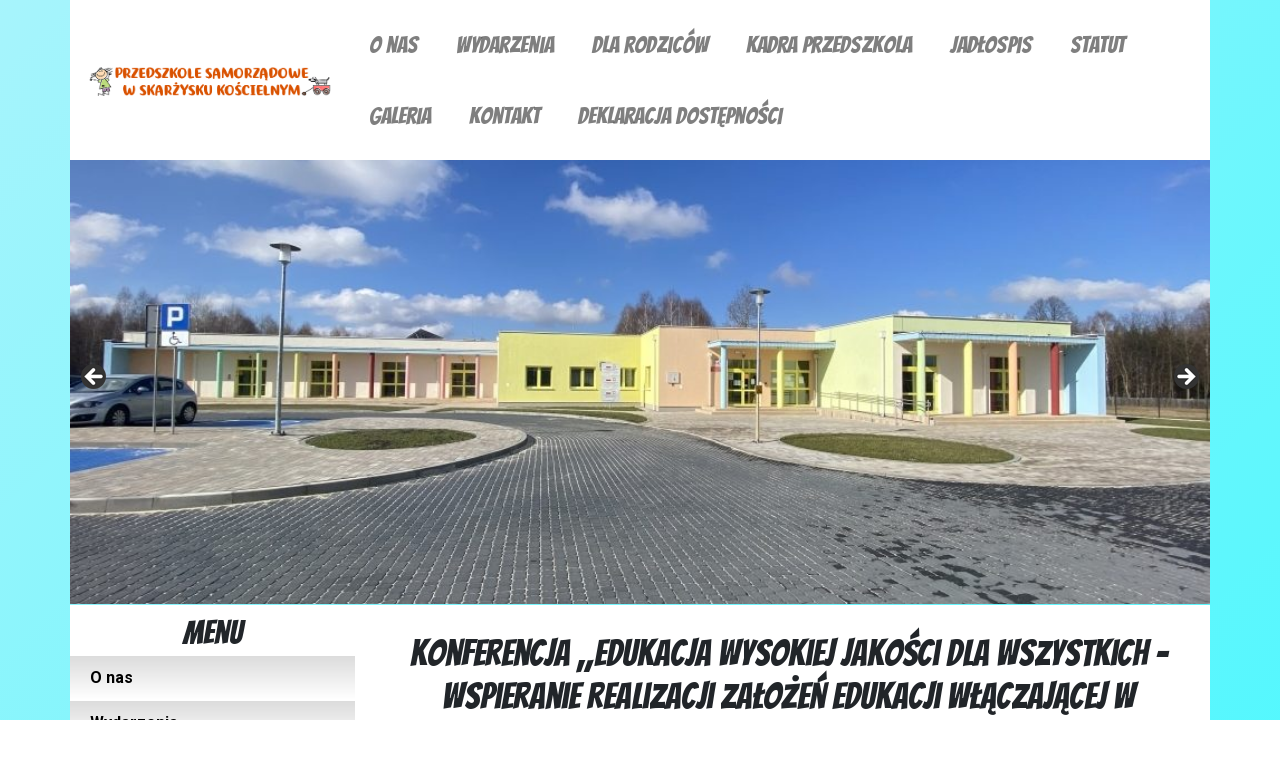

--- FILE ---
content_type: text/html; charset=UTF-8
request_url: http://przedszkole-sk.pl/projekt/konferencja-edukacja-wysokiej-jakosci-dla-wszystkich-wspieranie-realizacji-zalozen-edukacji-wlaczajacej-w-praktyce-szkolnej/
body_size: 10048
content:
<!doctype html>
<html lang="pl-PL">
<head>
    <meta charset="utf-8">
	<meta name="viewport" content="width=device-width, initial-scale=1">
    <meta name="name" content="Przedszkole Samorządowe w Skarżysku Kościelnym">
    <meta name="description" content="Przedszkole Samorządowe w Skarżysku Kościelnym, przedszkole skarżysko">
    <link href="https://fonts.googleapis.com/css?family=Roboto:400,700&amp;subset=latin-ext" rel="stylesheet">
    <link href="https://fonts.googleapis.com/css?family=Bangers" rel="stylesheet">

    	<title>Konferencja „Edukacja wysokiej jakości dla wszystkich – wspieranie realizacji założeń edukacji włączającej w praktyce szkolnej” &#8211; Przedszkole Samorządowe w Skarżysku Kościelnym</title>
<meta name='robots' content='max-image-preview:large' />
<link rel='dns-prefetch' href='//s.w.org' />
<link rel="alternate" type="application/rss+xml" title="Przedszkole Samorządowe w Skarżysku Kościelnym &raquo; Kanał z wpisami" href="http://przedszkole-sk.pl/feed/" />
<link rel="alternate" type="application/rss+xml" title="Przedszkole Samorządowe w Skarżysku Kościelnym &raquo; Kanał z komentarzami" href="http://przedszkole-sk.pl/comments/feed/" />
		<script type="text/javascript">
			window._wpemojiSettings = {"baseUrl":"https:\/\/s.w.org\/images\/core\/emoji\/13.1.0\/72x72\/","ext":".png","svgUrl":"https:\/\/s.w.org\/images\/core\/emoji\/13.1.0\/svg\/","svgExt":".svg","source":{"concatemoji":"http:\/\/przedszkole-sk.pl\/wp-includes\/js\/wp-emoji-release.min.js?ver=5.8.12"}};
			!function(e,a,t){var n,r,o,i=a.createElement("canvas"),p=i.getContext&&i.getContext("2d");function s(e,t){var a=String.fromCharCode;p.clearRect(0,0,i.width,i.height),p.fillText(a.apply(this,e),0,0);e=i.toDataURL();return p.clearRect(0,0,i.width,i.height),p.fillText(a.apply(this,t),0,0),e===i.toDataURL()}function c(e){var t=a.createElement("script");t.src=e,t.defer=t.type="text/javascript",a.getElementsByTagName("head")[0].appendChild(t)}for(o=Array("flag","emoji"),t.supports={everything:!0,everythingExceptFlag:!0},r=0;r<o.length;r++)t.supports[o[r]]=function(e){if(!p||!p.fillText)return!1;switch(p.textBaseline="top",p.font="600 32px Arial",e){case"flag":return s([127987,65039,8205,9895,65039],[127987,65039,8203,9895,65039])?!1:!s([55356,56826,55356,56819],[55356,56826,8203,55356,56819])&&!s([55356,57332,56128,56423,56128,56418,56128,56421,56128,56430,56128,56423,56128,56447],[55356,57332,8203,56128,56423,8203,56128,56418,8203,56128,56421,8203,56128,56430,8203,56128,56423,8203,56128,56447]);case"emoji":return!s([10084,65039,8205,55357,56613],[10084,65039,8203,55357,56613])}return!1}(o[r]),t.supports.everything=t.supports.everything&&t.supports[o[r]],"flag"!==o[r]&&(t.supports.everythingExceptFlag=t.supports.everythingExceptFlag&&t.supports[o[r]]);t.supports.everythingExceptFlag=t.supports.everythingExceptFlag&&!t.supports.flag,t.DOMReady=!1,t.readyCallback=function(){t.DOMReady=!0},t.supports.everything||(n=function(){t.readyCallback()},a.addEventListener?(a.addEventListener("DOMContentLoaded",n,!1),e.addEventListener("load",n,!1)):(e.attachEvent("onload",n),a.attachEvent("onreadystatechange",function(){"complete"===a.readyState&&t.readyCallback()})),(n=t.source||{}).concatemoji?c(n.concatemoji):n.wpemoji&&n.twemoji&&(c(n.twemoji),c(n.wpemoji)))}(window,document,window._wpemojiSettings);
		</script>
		<style type="text/css">
img.wp-smiley,
img.emoji {
	display: inline !important;
	border: none !important;
	box-shadow: none !important;
	height: 1em !important;
	width: 1em !important;
	margin: 0 .07em !important;
	vertical-align: -0.1em !important;
	background: none !important;
	padding: 0 !important;
}
</style>
	<link rel='stylesheet' id='wp-block-library-css'  href='http://przedszkole-sk.pl/wp-includes/css/dist/block-library/style.min.css?ver=5.8.12' type='text/css' media='all' />
<link rel='stylesheet' id='contact-form-7-css'  href='http://przedszkole-sk.pl/wp-content/plugins/contact-form-7/includes/css/styles.css?ver=5.5.6.1' type='text/css' media='all' />
<link rel='stylesheet' id='ngg_trigger_buttons-css'  href='http://przedszkole-sk.pl/wp-content/plugins/nextgen-gallery/static/GalleryDisplay/trigger_buttons.css?ver=4.0.3' type='text/css' media='all' />
<link rel='stylesheet' id='fancybox-0-css'  href='http://przedszkole-sk.pl/wp-content/plugins/nextgen-gallery/static/Lightbox/fancybox/jquery.fancybox-1.3.4.css?ver=4.0.3' type='text/css' media='all' />
<link rel='stylesheet' id='fontawesome_v4_shim_style-css'  href='http://przedszkole-sk.pl/wp-content/plugins/nextgen-gallery/static/FontAwesome/css/v4-shims.min.css?ver=5.8.12' type='text/css' media='all' />
<link rel='stylesheet' id='fontawesome-css'  href='http://przedszkole-sk.pl/wp-content/plugins/nextgen-gallery/static/FontAwesome/css/all.min.css?ver=5.8.12' type='text/css' media='all' />
<link rel='stylesheet' id='nextgen_pagination_style-css'  href='http://przedszkole-sk.pl/wp-content/plugins/nextgen-gallery/static/GalleryDisplay/pagination_style.css?ver=4.0.3' type='text/css' media='all' />
<link rel='stylesheet' id='nextgen_basic_thumbnails_style-css'  href='http://przedszkole-sk.pl/wp-content/plugins/nextgen-gallery/static/Thumbnails/nextgen_basic_thumbnails.css?ver=4.0.3' type='text/css' media='all' />
<link rel='stylesheet' id='awesome-style-css'  href='http://przedszkole-sk.pl/wp-content/themes/awesome/style.css?ver=5.8.12' type='text/css' media='all' />
<script type='text/javascript' src='http://przedszkole-sk.pl/wp-includes/js/jquery/jquery.min.js?ver=3.6.0' id='jquery-core-js'></script>
<script type='text/javascript' src='http://przedszkole-sk.pl/wp-includes/js/jquery/jquery-migrate.min.js?ver=3.3.2' id='jquery-migrate-js'></script>
<script type='text/javascript' id='photocrati_ajax-js-extra'>
/* <![CDATA[ */
var photocrati_ajax = {"url":"http:\/\/przedszkole-sk.pl\/index.php?photocrati_ajax=1","rest_url":"http:\/\/przedszkole-sk.pl\/wp-json\/","wp_home_url":"http:\/\/przedszkole-sk.pl","wp_site_url":"http:\/\/przedszkole-sk.pl","wp_root_url":"http:\/\/przedszkole-sk.pl","wp_plugins_url":"http:\/\/przedszkole-sk.pl\/wp-content\/plugins","wp_content_url":"http:\/\/przedszkole-sk.pl\/wp-content","wp_includes_url":"http:\/\/przedszkole-sk.pl\/wp-includes\/","ngg_param_slug":"nggallery","rest_nonce":"9b6c50cfdd"};
/* ]]> */
</script>
<script type='text/javascript' src='http://przedszkole-sk.pl/wp-content/plugins/nextgen-gallery/static/Legacy/ajax.min.js?ver=4.0.3' id='photocrati_ajax-js'></script>
<script type='text/javascript' src='http://przedszkole-sk.pl/wp-content/plugins/nextgen-gallery/static/FontAwesome/js/v4-shims.min.js?ver=5.3.1' id='fontawesome_v4_shim-js'></script>
<script type='text/javascript' defer crossorigin="anonymous" data-auto-replace-svg="false" data-keep-original-source="false" data-search-pseudo-elements src='http://przedszkole-sk.pl/wp-content/plugins/nextgen-gallery/static/FontAwesome/js/all.min.js?ver=5.3.1' id='fontawesome-js'></script>
<script type='text/javascript' src='http://przedszkole-sk.pl/wp-content/plugins/nextgen-gallery/static/Thumbnails/nextgen_basic_thumbnails.js?ver=4.0.3' id='nextgen_basic_thumbnails_script-js'></script>
<link rel="https://api.w.org/" href="http://przedszkole-sk.pl/wp-json/" /><link rel="alternate" type="application/json" href="http://przedszkole-sk.pl/wp-json/wp/v2/projekt/12892" /><link rel="EditURI" type="application/rsd+xml" title="RSD" href="http://przedszkole-sk.pl/xmlrpc.php?rsd" />
<link rel="wlwmanifest" type="application/wlwmanifest+xml" href="http://przedszkole-sk.pl/wp-includes/wlwmanifest.xml" /> 
<meta name="generator" content="WordPress 5.8.12" />
<link rel="canonical" href="http://przedszkole-sk.pl/projekt/konferencja-edukacja-wysokiej-jakosci-dla-wszystkich-wspieranie-realizacji-zalozen-edukacji-wlaczajacej-w-praktyce-szkolnej/" />
<link rel='shortlink' href='http://przedszkole-sk.pl/?p=12892' />
<link rel="alternate" type="application/json+oembed" href="http://przedszkole-sk.pl/wp-json/oembed/1.0/embed?url=http%3A%2F%2Fprzedszkole-sk.pl%2Fprojekt%2Fkonferencja-edukacja-wysokiej-jakosci-dla-wszystkich-wspieranie-realizacji-zalozen-edukacji-wlaczajacej-w-praktyce-szkolnej%2F" />
<link rel="alternate" type="text/xml+oembed" href="http://przedszkole-sk.pl/wp-json/oembed/1.0/embed?url=http%3A%2F%2Fprzedszkole-sk.pl%2Fprojekt%2Fkonferencja-edukacja-wysokiej-jakosci-dla-wszystkich-wspieranie-realizacji-zalozen-edukacji-wlaczajacej-w-praktyce-szkolnej%2F&#038;format=xml" />
<style type="text/css">.recentcomments a{display:inline !important;padding:0 !important;margin:0 !important;}</style></head>

<body class="projekt-template-default single single-projekt postid-12892 metaslider-plugin">
<div id="page" class="site">
    <header id="masthead" class="site-header">
        <div class="container  px-0">
            <nav class="navbar navbar-expand-md navbar-light header-nav" role="navigation">
                <!-- Brand and toggle get grouped for better mobile display -->
                <button class="navbar-toggler" type="button" data-toggle="collapse" data-target="#bs-example-navbar-collapse-1" aria-controls="bs-example-navbar-collapse-1" aria-expanded="false" aria-label="Toggle navigation">
                    <span class="navbar-toggler-icon"></span>
                </button>
                <a class="navbar-brand" href="http://przedszkole-sk.pl/">
                    <img src="http://przedszkole-sk.pl/wp-content/themes/awesome/images/logo.png" class="header-logo">
                </a>

                <div id="bs-example-navbar-collapse-1" class="collapse navbar-collapse justify-content-end"><ul id="menu-menu-glowne" class="nav navbar-nav"><li itemscope="itemscope" itemtype="https://www.schema.org/SiteNavigationElement" id="menu-item-20" class="menu-item menu-item-type-post_type menu-item-object-page menu-item-20 nav-item"><a title="O nas" href="http://przedszkole-sk.pl/o-nas/" class="nav-link">O nas</a></li>
<li itemscope="itemscope" itemtype="https://www.schema.org/SiteNavigationElement" id="menu-item-18" class="menu-item menu-item-type-post_type menu-item-object-page menu-item-home menu-item-18 nav-item"><a title="Wydarzenia" href="http://przedszkole-sk.pl/" class="nav-link">Wydarzenia</a></li>
<li itemscope="itemscope" itemtype="https://www.schema.org/SiteNavigationElement" id="menu-item-107" class="menu-item menu-item-type-post_type menu-item-object-page menu-item-107 nav-item"><a title="Dla rodziców" href="http://przedszkole-sk.pl/dla-rodzicow/" class="nav-link">Dla rodziców</a></li>
<li itemscope="itemscope" itemtype="https://www.schema.org/SiteNavigationElement" id="menu-item-24933" class="menu-item menu-item-type-post_type menu-item-object-page menu-item-24933 nav-item"><a title="Kadra przedszkola" href="http://przedszkole-sk.pl/kadra-przedszkola/" class="nav-link">Kadra przedszkola</a></li>
<li itemscope="itemscope" itemtype="https://www.schema.org/SiteNavigationElement" id="menu-item-143" class="menu-item menu-item-type-post_type menu-item-object-page menu-item-143 nav-item"><a title="Jadłospis" href="http://przedszkole-sk.pl/jadlospis/" class="nav-link">Jadłospis</a></li>
<li itemscope="itemscope" itemtype="https://www.schema.org/SiteNavigationElement" id="menu-item-23166" class="menu-item menu-item-type-post_type menu-item-object-page menu-item-23166 nav-item"><a title="Statut" href="http://przedszkole-sk.pl/statut/" class="nav-link">Statut</a></li>
<li itemscope="itemscope" itemtype="https://www.schema.org/SiteNavigationElement" id="menu-item-19" class="menu-item menu-item-type-post_type menu-item-object-page menu-item-19 nav-item"><a title="Galeria" href="http://przedszkole-sk.pl/galeria/" class="nav-link">Galeria</a></li>
<li itemscope="itemscope" itemtype="https://www.schema.org/SiteNavigationElement" id="menu-item-17" class="menu-item menu-item-type-post_type menu-item-object-page menu-item-17 nav-item"><a title="Kontakt" href="http://przedszkole-sk.pl/kontakt/" class="nav-link">Kontakt</a></li>
<li itemscope="itemscope" itemtype="https://www.schema.org/SiteNavigationElement" id="menu-item-24015" class="menu-item menu-item-type-post_type menu-item-object-page menu-item-24015 nav-item"><a title="Deklaracja dostępności" href="http://przedszkole-sk.pl/deklaracja-dostepnosci/" class="nav-link">Deklaracja dostępności</a></li>
</ul></div>        </nav>
        </div>
	</header><!-- #masthead -->

    <div class="container slider px-0">
        <div id="metaslider-id-108" style="max-width: 1920px;" class="ml-slider-3-104-0 metaslider metaslider-flex metaslider-108 ml-slider ms-theme-default nav-hidden" role="region" aria-label="New Slideshow" data-height="750" data-width="1920">
    <div id="metaslider_container_108">
        <div id="metaslider_108">
            <ul class='slides'>
                <li style="display: block; width: 100%;" class="slide-9789 ms-image " aria-roledescription="slide" data-date="2022-02-28 12:32:32" data-filename="20220228_logo02-1021x398.jpg" data-slide-type="image"><img src="http://przedszkole-sk.pl/wp-content/uploads/2022/02/20220228_logo02-1021x398.jpg" height="750" width="1920" alt="" class="slider-108 slide-9789 msDefaultImage" title="20220228_logo02" /></li>
                <li style="display: none; width: 100%;" class="slide-9790 ms-image " aria-roledescription="slide" data-date="2022-02-28 12:32:32" data-filename="20220228_logo03-1021x398.jpg" data-slide-type="image"><img src="http://przedszkole-sk.pl/wp-content/uploads/2022/02/20220228_logo03-1021x398.jpg" height="750" width="1920" alt="" class="slider-108 slide-9790 msDefaultImage" title="20220228_logo03" /></li>
                <li style="display: none; width: 100%;" class="slide-9791 ms-image " aria-roledescription="slide" data-date="2022-02-28 12:32:32" data-filename="20220228_logo04-1024x400.jpg" data-slide-type="image"><img src="http://przedszkole-sk.pl/wp-content/uploads/2022/02/20220228_logo04-1024x400.jpg" height="750" width="1920" alt="" class="slider-108 slide-9791 msDefaultImage" title="20220228_logo04" /></li>
                <li style="display: none; width: 100%;" class="slide-9792 ms-image " aria-roledescription="slide" data-date="2022-02-28 12:32:32" data-filename="20220228_logo05-908x354.jpg" data-slide-type="image"><img src="http://przedszkole-sk.pl/wp-content/uploads/2022/02/20220228_logo05-908x354.jpg" height="750" width="1920" alt="" class="slider-108 slide-9792 msDefaultImage" title="20220228_logo05" /></li>
                <li style="display: none; width: 100%;" class="slide-9793 ms-image " aria-roledescription="slide" data-date="2022-02-28 12:32:33" data-filename="20220228_logo06-1020x398.jpg" data-slide-type="image"><img src="http://przedszkole-sk.pl/wp-content/uploads/2022/02/20220228_logo06-1020x398.jpg" height="750" width="1920" alt="" class="slider-108 slide-9793 msDefaultImage" title="20220228_logo06" /></li>
                <li style="display: none; width: 100%;" class="slide-9794 ms-image " aria-roledescription="slide" data-date="2022-02-28 12:32:33" data-filename="20220228_logo07-1021x398.jpg" data-slide-type="image"><img src="http://przedszkole-sk.pl/wp-content/uploads/2022/02/20220228_logo07-1021x398.jpg" height="750" width="1920" alt="" class="slider-108 slide-9794 msDefaultImage" title="20220228_logo07" /></li>
                <li style="display: none; width: 100%;" class="slide-9795 ms-image " aria-roledescription="slide" data-date="2022-02-28 12:32:33" data-filename="20220228_logo08-1023x399.jpg" data-slide-type="image"><img src="http://przedszkole-sk.pl/wp-content/uploads/2022/02/20220228_logo08-1023x399.jpg" height="750" width="1920" alt="" class="slider-108 slide-9795 msDefaultImage" title="20220228_logo08" /></li>
                <li style="display: none; width: 100%;" class="slide-9796 ms-image " aria-roledescription="slide" data-date="2022-02-28 12:32:33" data-filename="20220228_logo09-877x342.jpg" data-slide-type="image"><img src="http://przedszkole-sk.pl/wp-content/uploads/2022/02/20220228_logo09-877x342.jpg" height="750" width="1920" alt="" class="slider-108 slide-9796 msDefaultImage" title="20220228_logo09" /></li>
                <li style="display: none; width: 100%;" class="slide-9797 ms-image " aria-roledescription="slide" data-date="2022-02-28 12:32:33" data-filename="20220228_logo10-972x379.jpg" data-slide-type="image"><img src="http://przedszkole-sk.pl/wp-content/uploads/2022/02/20220228_logo10-972x379.jpg" height="750" width="1920" alt="" class="slider-108 slide-9797 msDefaultImage" title="20220228_logo10" /></li>
                <li style="display: none; width: 100%;" class="slide-9798 ms-image " aria-roledescription="slide" data-date="2022-02-28 12:32:33" data-filename="20220228_logo11-1007x393.jpg" data-slide-type="image"><img src="http://przedszkole-sk.pl/wp-content/uploads/2022/02/20220228_logo11-1007x393.jpg" height="750" width="1920" alt="" class="slider-108 slide-9798 msDefaultImage" title="20220228_logo11" /></li>
            </ul>
        </div>
        
    </div>
</div>    </div>
	<div id="content" class="site-content">
    <div class="container post bg-cblue">
        <div class="row">
            <div class="col-lg-3 side-menu">
                    <div class="side-menu-desc">Menu</div>

                <div id="bs-example-navbar-collapse-1" class="menu-menu-glowne-container"><ul id="menu-menu-glowne-1" class="nav navbar-nav"><li itemscope="itemscope" itemtype="https://www.schema.org/SiteNavigationElement" class="menu-item menu-item-type-post_type menu-item-object-page menu-item-20 nav-item"><a title="O nas" href="http://przedszkole-sk.pl/o-nas/" class="nav-link">O nas</a></li>
<li itemscope="itemscope" itemtype="https://www.schema.org/SiteNavigationElement" class="menu-item menu-item-type-post_type menu-item-object-page menu-item-home menu-item-18 nav-item"><a title="Wydarzenia" href="http://przedszkole-sk.pl/" class="nav-link">Wydarzenia</a></li>
<li itemscope="itemscope" itemtype="https://www.schema.org/SiteNavigationElement" class="menu-item menu-item-type-post_type menu-item-object-page menu-item-107 nav-item"><a title="Dla rodziców" href="http://przedszkole-sk.pl/dla-rodzicow/" class="nav-link">Dla rodziców</a></li>
<li itemscope="itemscope" itemtype="https://www.schema.org/SiteNavigationElement" class="menu-item menu-item-type-post_type menu-item-object-page menu-item-24933 nav-item"><a title="Kadra przedszkola" href="http://przedszkole-sk.pl/kadra-przedszkola/" class="nav-link">Kadra przedszkola</a></li>
<li itemscope="itemscope" itemtype="https://www.schema.org/SiteNavigationElement" class="menu-item menu-item-type-post_type menu-item-object-page menu-item-143 nav-item"><a title="Jadłospis" href="http://przedszkole-sk.pl/jadlospis/" class="nav-link">Jadłospis</a></li>
<li itemscope="itemscope" itemtype="https://www.schema.org/SiteNavigationElement" class="menu-item menu-item-type-post_type menu-item-object-page menu-item-23166 nav-item"><a title="Statut" href="http://przedszkole-sk.pl/statut/" class="nav-link">Statut</a></li>
<li itemscope="itemscope" itemtype="https://www.schema.org/SiteNavigationElement" class="menu-item menu-item-type-post_type menu-item-object-page menu-item-19 nav-item"><a title="Galeria" href="http://przedszkole-sk.pl/galeria/" class="nav-link">Galeria</a></li>
<li itemscope="itemscope" itemtype="https://www.schema.org/SiteNavigationElement" class="menu-item menu-item-type-post_type menu-item-object-page menu-item-17 nav-item"><a title="Kontakt" href="http://przedszkole-sk.pl/kontakt/" class="nav-link">Kontakt</a></li>
<li itemscope="itemscope" itemtype="https://www.schema.org/SiteNavigationElement" class="menu-item menu-item-type-post_type menu-item-object-page menu-item-24015 nav-item"><a title="Deklaracja dostępności" href="http://przedszkole-sk.pl/deklaracja-dostepnosci/" class="nav-link">Deklaracja dostępności</a></li>
</ul></div>                <div class="icon py-3">
                    <img class="d-block m-auto" src="http://przedszkole-sk.pl/wp-content/themes/awesome/images/ch1.png" width="150">
                </div>
					 <div class="icon py-3">
                <img class="d-block m-auto" src="http://przedszkole-sk.pl/wp-content/uploads/2022/03/unia_europejska.png" width="200">
            </div>
 <div class="icon py-3">
                <img class="d-block m-auto" src="http://przedszkole-sk.pl/wp-content/uploads/2022/11/scwew.jpg" width="200">
            </div>
            </div>
            <div class="col-lg-9 pt-4 pb-4 pl-4 content-wrap">
                                        <h2>Konferencja „Edukacja wysokiej jakości dla wszystkich – wspieranie realizacji założeń edukacji włączającej w praktyce szkolnej”</h2>
                        <p class="date">31 października 2022</p>
                        
<p>W dniach 12−13 lipca 2022 r. odbyła się konferencja o charakterze międzynarodowym ,,Edukacja wysokiej jakości dla wszystkich – wspieranie realizacji założeń edukacji włączającej w praktyce szkolnej”, zorganizowana przez Ośrodek Rozwoju Edukacji w Warszawie. Honorowymi gośćmi byli przedstawiciele Ministerstwa Edukacji i Nauki: pani Marzena Machałek − Sekretarz Stanu MEiN, pani Elżbieta Neroj − Zastępca Dyrektora Departamentu Wychowania i Edukacji Włączającej oraz pan Paweł Wdówik − Sekretarz Stanu w Ministerstwie Rodziny i Polityki Społecznej. Zaproszeni zostali również przedstawiciele jednostek samorządu terytorialnego i organów założycielskich z terenów, na których działają SCWEW. W konferencji uczestniczyli przedstawiciele Starostwa Powiatu Skarżyskiego: członek Zarządu Powiatu Skarżyskiego pani Katarzyna Bilska oraz Naczelnik Wydziału Edukacji, Promocji, Kultury, Sportu i Turystyki w Starostwie Powiatowym pani Renata Pacek. Specjalistyczne Centrum Wspierające Edukację Włączającą w Skarżysku – Kamiennej reprezentował Lider SCWEW oraz dyrektor Zespołu Placówek Edukacyjno – Wychowawczych pan Marcin Kruk oraz pan Paweł Garbuzik – kierownik Ośrodka Testów i Wsparcia przy ZPEW. Wśród uczestników konferencji obecni byli także nauczyciele przedszkoli, szkół i placówek specjalnych oraz ogólnodostępnych, reprezentanci podmiotów współpracujących ze Specjalistycznymi Centrami − z poradni psychologiczno-pedagogicznych i placówek doskonalenia nauczycieli. Podczas spotkania podkreślono ogromne znaczenie inkluzji dla wszystkich uczniów, ze szczególnym zwróceniem uwagi na zapewnienie im optymalnych warunków, umożliwiających rozwój na miarę możliwości w szkołach i placówkach, do których uczęszczają. Przedstawiono propozycje etapów wdrażania nowych rozwiązań, omówiono projekt utworzenia krajowego systemu wsparcia dzieci i rodzin oraz nową rolę placówek specjalnych, związaną z wykorzystaniem potencjału zatrudnionych w nich specjalistów. Podkreślono ważność wspólnego poszukiwania nowych dróg współpracy między szkołami specjalnymi i ogólnodostępnymi. Omówiono również rolę współpracy międzyresortowej oraz znaczenie strategii współpracy specjalistów i nauczycieli na rzecz inkluzji. Zaakcentowano kluczową rolę nauczycieli w podnoszeniu jakości systemu wsparcia uczniów. Przedstawiono różne modele współpracy nauczycieli przedmiotu oraz nauczycieli współorganizujących edukację uczniów z niepełnosprawnościami na przykładzie wybranych krajów. Odbyły się także panele dyskusyjne, do których zostali zaproszeni przedstawiciele SCWEW, przedszkoli, szkół ogólnodostępnych, JST, Zespołu Projektowego SCWEW, interesariuszy oraz różnych środowisk oświatowych. W panelu I dyskusja toczyła się wokół ,,Szans i wyzwań współpracy szkół specjalnych i ogólnodostępnych − z perspektywy szkół specjalnych.” Natomiast w II panelu zaprezentowano perspektywę szkół ogólnodostępnych w tym temacie. Konferencja przebiegała w atmosferze sprzyjającej wymianie doświadczeń, refleksji oraz zainspirowała uczestników do podejmowania nowych działań − wyzwań w obszarze edukacji włączającej.</p>



<!-- default-view.php -->
<div
	class="ngg-galleryoverview default-view
	 ngg-ajax-pagination-none	"
	id="ngg-gallery-98434c9eecbc9fdae36dfcbf970e790d-1">

		<!-- Thumbnails -->
				<div id="ngg-image-0" class="ngg-gallery-thumbnail-box
											"
			>
						<div class="ngg-gallery-thumbnail">
			<a href="http://przedszkole-sk.pl/wp-content/gallery/20221031_konferencja/301295387_152072954160445_8266811888776820841_n.jpg"
				title=""
				data-src="http://przedszkole-sk.pl/wp-content/gallery/20221031_konferencja/301295387_152072954160445_8266811888776820841_n.jpg"
				data-thumbnail="http://przedszkole-sk.pl/wp-content/gallery/20221031_konferencja/thumbs/thumbs_301295387_152072954160445_8266811888776820841_n.jpg"
				data-image-id="7172"
				data-title="301295387_152072954160445_8266811888776820841_n"
				data-description=""
				data-image-slug="301295387_152072954160445_8266811888776820841_n"
				class="ngg-fancybox" rel="98434c9eecbc9fdae36dfcbf970e790d">
				<img
					title="301295387_152072954160445_8266811888776820841_n"
					alt="301295387_152072954160445_8266811888776820841_n"
					src="http://przedszkole-sk.pl/wp-content/gallery/20221031_konferencja/thumbs/thumbs_301295387_152072954160445_8266811888776820841_n.jpg"
					width="240"
					height="160"
					style="max-width:100%;"
				/>
			</a>
		</div>
							</div>
			
				<div id="ngg-image-1" class="ngg-gallery-thumbnail-box
											"
			>
						<div class="ngg-gallery-thumbnail">
			<a href="http://przedszkole-sk.pl/wp-content/gallery/20221031_konferencja/301207673_152073027493771_2103115386287708537_n.jpg"
				title=""
				data-src="http://przedszkole-sk.pl/wp-content/gallery/20221031_konferencja/301207673_152073027493771_2103115386287708537_n.jpg"
				data-thumbnail="http://przedszkole-sk.pl/wp-content/gallery/20221031_konferencja/thumbs/thumbs_301207673_152073027493771_2103115386287708537_n.jpg"
				data-image-id="7173"
				data-title="301207673_152073027493771_2103115386287708537_n"
				data-description=""
				data-image-slug="301207673_152073027493771_2103115386287708537_n"
				class="ngg-fancybox" rel="98434c9eecbc9fdae36dfcbf970e790d">
				<img
					title="301207673_152073027493771_2103115386287708537_n"
					alt="301207673_152073027493771_2103115386287708537_n"
					src="http://przedszkole-sk.pl/wp-content/gallery/20221031_konferencja/thumbs/thumbs_301207673_152073027493771_2103115386287708537_n.jpg"
					width="240"
					height="160"
					style="max-width:100%;"
				/>
			</a>
		</div>
							</div>
			
				<div id="ngg-image-2" class="ngg-gallery-thumbnail-box
											"
			>
						<div class="ngg-gallery-thumbnail">
			<a href="http://przedszkole-sk.pl/wp-content/gallery/20221031_konferencja/301357701_152072960827111_1746848765805790027_n.jpg"
				title=""
				data-src="http://przedszkole-sk.pl/wp-content/gallery/20221031_konferencja/301357701_152072960827111_1746848765805790027_n.jpg"
				data-thumbnail="http://przedszkole-sk.pl/wp-content/gallery/20221031_konferencja/thumbs/thumbs_301357701_152072960827111_1746848765805790027_n.jpg"
				data-image-id="7174"
				data-title="301357701_152072960827111_1746848765805790027_n"
				data-description=""
				data-image-slug="301357701_152072960827111_1746848765805790027_n"
				class="ngg-fancybox" rel="98434c9eecbc9fdae36dfcbf970e790d">
				<img
					title="301357701_152072960827111_1746848765805790027_n"
					alt="301357701_152072960827111_1746848765805790027_n"
					src="http://przedszkole-sk.pl/wp-content/gallery/20221031_konferencja/thumbs/thumbs_301357701_152072960827111_1746848765805790027_n.jpg"
					width="240"
					height="160"
					style="max-width:100%;"
				/>
			</a>
		</div>
							</div>
			
				<div id="ngg-image-3" class="ngg-gallery-thumbnail-box
											"
			>
						<div class="ngg-gallery-thumbnail">
			<a href="http://przedszkole-sk.pl/wp-content/gallery/20221031_konferencja/301239693_152072957493778_1140889430335700512_n.jpg"
				title=""
				data-src="http://przedszkole-sk.pl/wp-content/gallery/20221031_konferencja/301239693_152072957493778_1140889430335700512_n.jpg"
				data-thumbnail="http://przedszkole-sk.pl/wp-content/gallery/20221031_konferencja/thumbs/thumbs_301239693_152072957493778_1140889430335700512_n.jpg"
				data-image-id="7175"
				data-title="301239693_152072957493778_1140889430335700512_n"
				data-description=""
				data-image-slug="301239693_152072957493778_1140889430335700512_n"
				class="ngg-fancybox" rel="98434c9eecbc9fdae36dfcbf970e790d">
				<img
					title="301239693_152072957493778_1140889430335700512_n"
					alt="301239693_152072957493778_1140889430335700512_n"
					src="http://przedszkole-sk.pl/wp-content/gallery/20221031_konferencja/thumbs/thumbs_301239693_152072957493778_1140889430335700512_n.jpg"
					width="240"
					height="160"
					style="max-width:100%;"
				/>
			</a>
		</div>
							</div>
			
				<div id="ngg-image-4" class="ngg-gallery-thumbnail-box
											"
			>
						<div class="ngg-gallery-thumbnail">
			<a href="http://przedszkole-sk.pl/wp-content/gallery/20221031_konferencja/301309731_152073037493770_8185371232303948287_n.jpg"
				title=""
				data-src="http://przedszkole-sk.pl/wp-content/gallery/20221031_konferencja/301309731_152073037493770_8185371232303948287_n.jpg"
				data-thumbnail="http://przedszkole-sk.pl/wp-content/gallery/20221031_konferencja/thumbs/thumbs_301309731_152073037493770_8185371232303948287_n.jpg"
				data-image-id="7176"
				data-title="301309731_152073037493770_8185371232303948287_n"
				data-description=""
				data-image-slug="301309731_152073037493770_8185371232303948287_n"
				class="ngg-fancybox" rel="98434c9eecbc9fdae36dfcbf970e790d">
				<img
					title="301309731_152073037493770_8185371232303948287_n"
					alt="301309731_152073037493770_8185371232303948287_n"
					src="http://przedszkole-sk.pl/wp-content/gallery/20221031_konferencja/thumbs/thumbs_301309731_152073037493770_8185371232303948287_n.jpg"
					width="240"
					height="160"
					style="max-width:100%;"
				/>
			</a>
		</div>
							</div>
			
	
	<br style="clear: both" />

		<div class="slideshowlink">
		<a href='http://przedszkole-sk.pl/projekt/konferencja-edukacja-wysokiej-jakosci-dla-wszystkich-wspieranie-realizacji-zalozen-edukacji-wlaczajacej-w-praktyce-szkolnej/nggallery/slideshow'>[Pokaz zdjęć]</a>

	</div>
	
		<!-- Pagination -->
		<div class='ngg-clear'></div>	</div>

                                                </div>
        </div>
    </div>
</div><!-- #content -->

<section class="parallax" class="parallax-window" data-parallax="scroll"
         data-image-src="http://przedszkole-sk.pl/wp-content/themes/awesome/images/slider/s1.jpg">
</section>
<footer>
    <div class="footer">
        <div class="container px-5">
            <div class="row d-flex justify-content-between">
                <div class="adress col-sm-12 col-md-3">
                    <p>Kontakt:</p>
                    Przedszkole Samorządowe <br>
                    w Skarżysku Kościelnym
                    <br>
                    ul. Kościelna 21 <br>
                    26-115 Skarżysko Kościelne <br>
                    tel: <a href="tel:+48412714807">(41) 27 14 807</a><br>
                    e-mail: <a href="mailto:przedszkole.sk@interia.pl">przedszkole.sk@interia.pl</a>
                </div>
                <div class="info col-sm-12 col-md-3">
                    <p>Jesteśmy na:</p>
                    <a href="http://www.przedszkole.skarzyskokoscielne.biuletyn.net/" target="_blank">
                        <img src="http://przedszkole-sk.pl/wp-content/themes/awesome/images/bip.png" width="150">
                    </a>
                </div>
                <div class="logo-foot align-self-center col-sm-12 col-md-2 py-sm-5 py-md-0">
                    <img src="http://przedszkole-sk.pl/wp-content/themes/awesome/images/herb.png" width="140">
                </div>
                <div class="logo-foot align-self-center col-sm-12 col-md-4">
                    <img src="http://przedszkole-sk.pl/wp-content/themes/awesome/images/logo2.png">
                </div>
            </div>
        </div>
    </div>
    <div class="author px-4">
        <div class="container">
            <div class="row d-flex justify-content-between">
                <span class="d-block col-sm-12 col-lg-6 owner">&#9400; 2018 Przedszkole Samorządowe w Skarżysku Kościelnym</span>
            </div>
        </div>
    </div>
</footer><!-- #colophon -->
</div><!-- #page -->
<link rel='stylesheet' id='metaslider-flex-slider-css'  href='http://przedszkole-sk.pl/wp-content/plugins/ml-slider/assets/sliders/flexslider/flexslider.css?ver=3.104.0' type='text/css' media='all' property='stylesheet' />
<link rel='stylesheet' id='metaslider-public-css'  href='http://przedszkole-sk.pl/wp-content/plugins/ml-slider/assets/metaslider/public.css?ver=3.104.0' type='text/css' media='all' property='stylesheet' />
<style id='metaslider-public-inline-css' type='text/css'>
@media only screen and (max-width: 767px) { .hide-arrows-smartphone .flex-direction-nav, .hide-navigation-smartphone .flex-control-paging, .hide-navigation-smartphone .flex-control-nav, .hide-navigation-smartphone .filmstrip, .hide-slideshow-smartphone, .metaslider-hidden-content.hide-smartphone{ display: none!important; }}@media only screen and (min-width : 768px) and (max-width: 1023px) { .hide-arrows-tablet .flex-direction-nav, .hide-navigation-tablet .flex-control-paging, .hide-navigation-tablet .flex-control-nav, .hide-navigation-tablet .filmstrip, .hide-slideshow-tablet, .metaslider-hidden-content.hide-tablet{ display: none!important; }}@media only screen and (min-width : 1024px) and (max-width: 1439px) { .hide-arrows-laptop .flex-direction-nav, .hide-navigation-laptop .flex-control-paging, .hide-navigation-laptop .flex-control-nav, .hide-navigation-laptop .filmstrip, .hide-slideshow-laptop, .metaslider-hidden-content.hide-laptop{ display: none!important; }}@media only screen and (min-width : 1440px) { .hide-arrows-desktop .flex-direction-nav, .hide-navigation-desktop .flex-control-paging, .hide-navigation-desktop .flex-control-nav, .hide-navigation-desktop .filmstrip, .hide-slideshow-desktop, .metaslider-hidden-content.hide-desktop{ display: none!important; }}
</style>
<script type='text/javascript' src='http://przedszkole-sk.pl/wp-includes/js/dist/vendor/regenerator-runtime.min.js?ver=0.13.7' id='regenerator-runtime-js'></script>
<script type='text/javascript' src='http://przedszkole-sk.pl/wp-includes/js/dist/vendor/wp-polyfill.min.js?ver=3.15.0' id='wp-polyfill-js'></script>
<script type='text/javascript' id='contact-form-7-js-extra'>
/* <![CDATA[ */
var wpcf7 = {"api":{"root":"http:\/\/przedszkole-sk.pl\/wp-json\/","namespace":"contact-form-7\/v1"}};
/* ]]> */
</script>
<script type='text/javascript' src='http://przedszkole-sk.pl/wp-content/plugins/contact-form-7/includes/js/index.js?ver=5.5.6.1' id='contact-form-7-js'></script>
<script type='text/javascript' id='ngg_common-js-extra'>
/* <![CDATA[ */

var galleries = {};
galleries.gallery_98434c9eecbc9fdae36dfcbf970e790d = {"ID":"98434c9eecbc9fdae36dfcbf970e790d","album_ids":[],"container_ids":["350"],"display":null,"display_settings":{"display_view":"default-view.php","images_per_page":"20","number_of_columns":0,"thumbnail_width":240,"thumbnail_height":160,"show_all_in_lightbox":0,"ajax_pagination":0,"use_imagebrowser_effect":0,"template":"","display_no_images_error":1,"disable_pagination":0,"show_slideshow_link":1,"slideshow_link_text":"[Pokaz zdj\u0119\u0107]","override_thumbnail_settings":0,"thumbnail_quality":"100","thumbnail_crop":"0","thumbnail_watermark":0,"ngg_triggers_display":"never","use_lightbox_effect":true},"display_type":"photocrati-nextgen_basic_thumbnails","effect_code":null,"entity_ids":[],"excluded_container_ids":[],"exclusions":[],"gallery_ids":[],"id":"98434c9eecbc9fdae36dfcbf970e790d","ids":null,"image_ids":[],"images_list_count":null,"inner_content":null,"is_album_gallery":null,"maximum_entity_count":500,"order_by":"sortorder","order_direction":"ASC","returns":"included","skip_excluding_globally_excluded_images":null,"slug":null,"sortorder":[],"source":"galleries","src":null,"tag_ids":[],"tagcloud":false,"transient_id":null,"__defaults_set":null};
galleries.gallery_98434c9eecbc9fdae36dfcbf970e790d.wordpress_page_root = "http:\/\/przedszkole-sk.pl\/projekt\/konferencja-edukacja-wysokiej-jakosci-dla-wszystkich-wspieranie-realizacji-zalozen-edukacji-wlaczajacej-w-praktyce-szkolnej\/";
var nextgen_lightbox_settings = {"static_path":"http:\/\/przedszkole-sk.pl\/wp-content\/plugins\/nextgen-gallery\/static\/Lightbox\/{placeholder}","context":"nextgen_images"};
/* ]]> */
</script>
<script type='text/javascript' src='http://przedszkole-sk.pl/wp-content/plugins/nextgen-gallery/static/GalleryDisplay/common.js?ver=4.0.3' id='ngg_common-js'></script>
<script type='text/javascript' id='ngg_common-js-after'>
            var nggLastTimeoutVal = 1000;

            var nggRetryFailedImage = function(img) {
                setTimeout(function(){
                    img.src = img.src;
                }, nggLastTimeoutVal);

                nggLastTimeoutVal += 500;
            }
</script>
<script type='text/javascript' src='http://przedszkole-sk.pl/wp-content/plugins/nextgen-gallery/static/Lightbox/lightbox_context.js?ver=4.0.3' id='ngg_lightbox_context-js'></script>
<script type='text/javascript' src='http://przedszkole-sk.pl/wp-content/plugins/nextgen-gallery/static/Lightbox/fancybox/jquery.easing-1.3.pack.js?ver=4.0.3' id='fancybox-0-js'></script>
<script type='text/javascript' src='http://przedszkole-sk.pl/wp-content/plugins/nextgen-gallery/static/Lightbox/fancybox/jquery.fancybox-1.3.4.pack.js?ver=4.0.3' id='fancybox-1-js'></script>
<script type='text/javascript' src='http://przedszkole-sk.pl/wp-content/plugins/nextgen-gallery/static/Lightbox/fancybox/nextgen_fancybox_init.js?ver=4.0.3' id='fancybox-2-js'></script>
<script type='text/javascript' src='http://przedszkole-sk.pl/wp-content/themes/awesome/js/navigation.js?ver=20151215' id='awesome-navigation-js'></script>
<script type='text/javascript' src='http://przedszkole-sk.pl/wp-content/themes/awesome/js/skip-link-focus-fix.js?ver=20151215' id='awesome-skip-link-focus-fix-js'></script>
<script type='text/javascript' src='http://przedszkole-sk.pl/wp-includes/js/wp-embed.min.js?ver=5.8.12' id='wp-embed-js'></script>
<script type='text/javascript' src='http://przedszkole-sk.pl/wp-content/plugins/ml-slider/assets/sliders/flexslider/jquery.flexslider.min.js?ver=3.104.0' id='metaslider-flex-slider-js'></script>
<script type='text/javascript' id='metaslider-flex-slider-js-after'>
var metaslider_108 = function($) {$('#metaslider_108').addClass('flexslider');
            $('#metaslider_108').flexslider({ 
                slideshowSpeed:3000,
                animation:"fade",
                controlNav:false,
                directionNav:true,
                pauseOnHover:true,
                direction:"horizontal",
                reverse:false,
                keyboard:1,
                touch:1,
                animationSpeed:600,
                prevText:"Previous",
                nextText:"Next",
                smoothHeight:false,
                fadeFirstSlide:true,
                slideshow:true,
                pausePlay:false,
                showPlayText:false,
                playText:false,
                pauseText:false,
                start: function(slider) {
                slider.find('.flex-prev').attr('aria-label', 'Previous');
                    slider.find('.flex-next').attr('aria-label', 'Next');
                
                // Function to disable focusable elements in aria-hidden slides
                function disableAriaHiddenFocusableElements() {
                    var slider_ = $('#metaslider_108');
                    
                    // Disable focusable elements in slides with aria-hidden='true'
                    slider_.find('.slides li[aria-hidden="true"] a, .slides li[aria-hidden="true"] button, .slides li[aria-hidden="true"] input, .slides li[aria-hidden="true"] select, .slides li[aria-hidden="true"] textarea, .slides li[aria-hidden="true"] [tabindex]:not([tabindex="-1"])').attr('tabindex', '-1');
                    
                    // Disable focusable elements in cloned slides (these should never be focusable)
                    slider_.find('.slides li.clone a, .slides li.clone button, .slides li.clone input, .slides li.clone select, .slides li.clone textarea, .slides li.clone [tabindex]:not([tabindex="-1"])').attr('tabindex', '-1');
                }
                
                // Initial setup
                disableAriaHiddenFocusableElements();
                
                // Observer for aria-hidden and clone changes
                if (typeof MutationObserver !== 'undefined') {
                    var ariaObserver = new MutationObserver(function(mutations) {
                        var shouldUpdate = false;
                        mutations.forEach(function(mutation) {
                            if (mutation.type === 'attributes' && mutation.attributeName === 'aria-hidden') {
                                shouldUpdate = true;
                            }
                            if (mutation.type === 'childList') {
                                // Check if cloned slides were added/removed
                                for (var i = 0; i < mutation.addedNodes.length; i++) {
                                    if (mutation.addedNodes[i].nodeType === 1 && 
                                        (mutation.addedNodes[i].classList.contains('clone') || 
                                         mutation.addedNodes[i].querySelector && mutation.addedNodes[i].querySelector('.clone'))) {
                                        shouldUpdate = true;
                                        break;
                                    }
                                }
                            }
                        });
                        if (shouldUpdate) {
                            setTimeout(disableAriaHiddenFocusableElements, 10);
                        }
                    });
                    
                    var targetNode = $('#metaslider_108')[0];
                    if (targetNode) {
                        ariaObserver.observe(targetNode, { 
                            attributes: true, 
                            attributeFilter: ['aria-hidden'],
                            childList: true,
                            subtree: true
                        });
                    }
                }
                
                },
                after: function(slider) {
                
                // Re-disable focusable elements after slide transitions
                var slider_ = $('#metaslider_108');
                
                // Disable focusable elements in slides with aria-hidden='true'
                slider_.find('.slides li[aria-hidden="true"] a, .slides li[aria-hidden="true"] button, .slides li[aria-hidden="true"] input, .slides li[aria-hidden="true"] select, .slides li[aria-hidden="true"] textarea, .slides li[aria-hidden="true"] [tabindex]:not([tabindex="-1"])').attr('tabindex', '-1');
                
                // Disable focusable elements in cloned slides
                slider_.find('.slides li.clone a, .slides li.clone button, .slides li.clone input, .slides li.clone select, .slides li.clone textarea, .slides li.clone [tabindex]:not([tabindex="-1"])').attr('tabindex', '-1');
                
                }
            });
            $(document).trigger('metaslider/initialized', '#metaslider_108');
        };
 jQuery(document).ready(function($) {
 $('.metaslider').attr('tabindex', '0');
 $(document).on('keyup.slider', function(e) {
  });
 });
        var timer_metaslider_108 = function() {
            var slider = !window.jQuery ? window.setTimeout(timer_metaslider_108, 100) : !jQuery.isReady ? window.setTimeout(timer_metaslider_108, 1) : metaslider_108(window.jQuery);
        };
        timer_metaslider_108();
</script>
<script type='text/javascript' id='metaslider-script-js-extra'>
/* <![CDATA[ */
var wpData = {"baseUrl":"http:\/\/przedszkole-sk.pl"};
/* ]]> */
</script>
<script type='text/javascript' src='http://przedszkole-sk.pl/wp-content/plugins/ml-slider/assets/metaslider/script.min.js?ver=3.104.0' id='metaslider-script-js'></script>
<script src="http://przedszkole-sk.pl/wp-content/themes/awesome/js/app.js"></script>
<script src="https://cdnjs.cloudflare.com/ajax/libs/animsition/4.0.2/js/animsition.js"></script>
<link rel="stylesheet" href="https://cdnjs.cloudflare.com/ajax/libs/ekko-lightbox/5.2.0/ekko-lightbox.css"/>
<script src="https://cdnjs.cloudflare.com/ajax/libs/ekko-lightbox/5.2.0/ekko-lightbox.js"></script>
<!--<script src="https://code.jquery.com/jquery-3.3.1.slim.min.js" integrity="sha384-q8i/X+965DzO0rT7abK41JStQIAqVgRVzpbzo5smXKp4YfRvH+8abtTE1Pi6jizo" crossorigin="anonymous"></script>-->
<script src="https://cdnjs.cloudflare.com/ajax/libs/popper.js/1.14.3/umd/popper.min.js"
        integrity="sha384-ZMP7rVo3mIykV+2+9J3UJ46jBk0WLaUAdn689aCwoqbBJiSnjAK/l8WvCWPIPm49"
        crossorigin="anonymous"></script>
<script src="https://stackpath.bootstrapcdn.com/bootstrap/4.1.3/js/bootstrap.min.js"
        integrity="sha384-ChfqqxuZUCnJSK3+MXmPNIyE6ZbWh2IMqE241rYiqJxyMiZ6OW/JmZQ5stwEULTy"
        crossorigin="anonymous"></script>
<script src="http://przedszkole-sk.pl/wp-content/themes/awesome/js/parallax.min.js"></script>
</body>
</html>
